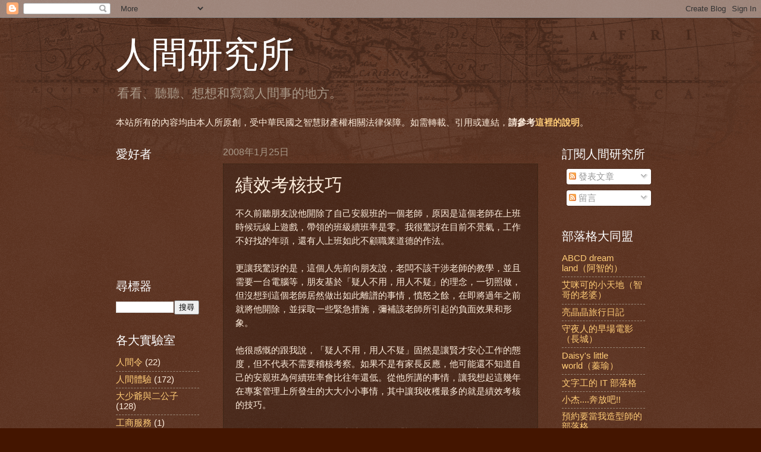

--- FILE ---
content_type: text/html; charset=UTF-8
request_url: https://attila01.blogspot.com/2008/01/blog-post_25.html
body_size: 14849
content:
<!DOCTYPE html>
<html class='v2' dir='ltr' lang='zh-TW'>
<head>
<link href='https://www.blogger.com/static/v1/widgets/335934321-css_bundle_v2.css' rel='stylesheet' type='text/css'/>
<meta content='width=1100' name='viewport'/>
<meta content='text/html; charset=UTF-8' http-equiv='Content-Type'/>
<meta content='blogger' name='generator'/>
<link href='https://attila01.blogspot.com/favicon.ico' rel='icon' type='image/x-icon'/>
<link href='http://attila01.blogspot.com/2008/01/blog-post_25.html' rel='canonical'/>
<link rel="alternate" type="application/atom+xml" title="人間研究所 - Atom" href="https://attila01.blogspot.com/feeds/posts/default" />
<link rel="alternate" type="application/rss+xml" title="人間研究所 - RSS" href="https://attila01.blogspot.com/feeds/posts/default?alt=rss" />
<link rel="service.post" type="application/atom+xml" title="人間研究所 - Atom" href="https://www.blogger.com/feeds/6258264394525830215/posts/default" />

<link rel="alternate" type="application/atom+xml" title="人間研究所 - Atom" href="https://attila01.blogspot.com/feeds/2673270581529967561/comments/default" />
<!--Can't find substitution for tag [blog.ieCssRetrofitLinks]-->
<meta content='http://attila01.blogspot.com/2008/01/blog-post_25.html' property='og:url'/>
<meta content='績效考核技巧' property='og:title'/>
<meta content='不久前聽朋友說他開除了自己安親班的一個老師，原因是這個老師在上班時候玩線上遊戲，帶領的班級續班率是零。我很驚訝在目前不景氣，工作不好找的年頭，還有人上班如此不顧職業道德的作法。 更讓我驚訝的是，這個人先前向朋友說，老闆不該干涉老師的教學，並且需要一台電腦等，朋友基於「疑人不用，用...' property='og:description'/>
<title>人間研究所: 績效考核技巧</title>
<style id='page-skin-1' type='text/css'><!--
/*
-----------------------------------------------
Blogger Template Style
Name:     Watermark
Designer: Blogger
URL:      www.blogger.com
----------------------------------------------- */
/* Use this with templates/1ktemplate-*.html */
/* Content
----------------------------------------------- */
body {
font: normal normal 16px Arial, Tahoma, Helvetica, FreeSans, sans-serif;;
color: #ffeedd;
background: #441500 url(//www.blogblog.com/1kt/watermark/body_background_navigator.png) repeat scroll top left;
}
html body .content-outer {
min-width: 0;
max-width: 100%;
width: 100%;
}
.content-outer {
font-size: 92%;
}
a:link {
text-decoration:none;
color: #ffcc77;
}
a:visited {
text-decoration:none;
color: #ff8866;
}
a:hover {
text-decoration:underline;
color: #ffeecc;
}
.body-fauxcolumns .cap-top {
margin-top: 30px;
background: transparent url(//www.blogblog.com/1kt/watermark/body_overlay_navigator.png) no-repeat scroll top center;
height: 256px;
}
.content-inner {
padding: 0;
}
/* Header
----------------------------------------------- */
.header-inner .Header .titlewrapper,
.header-inner .Header .descriptionwrapper {
padding-left: 20px;
padding-right: 20px;
}
.Header h1 {
font: normal normal 60px Georgia, Utopia, 'Palatino Linotype', Palatino, serif;
color: #ffffff;
text-shadow: 2px 2px rgba(0, 0, 0, .1);
}
.Header h1 a {
color: #ffffff;
}
.Header .description {
font-size: 140%;
color: #aa9988;
}
/* Tabs
----------------------------------------------- */
.tabs-inner .section {
margin: 0 20px;
}
.tabs-inner .PageList, .tabs-inner .LinkList, .tabs-inner .Labels {
margin-left: -11px;
margin-right: -11px;
background-color: transparent;
border-top: 0 solid #ffffff;
border-bottom: 0 solid #ffffff;
-moz-box-shadow: 0 0 0 rgba(0, 0, 0, .3);
-webkit-box-shadow: 0 0 0 rgba(0, 0, 0, .3);
-goog-ms-box-shadow: 0 0 0 rgba(0, 0, 0, .3);
box-shadow: 0 0 0 rgba(0, 0, 0, .3);
}
.tabs-inner .PageList .widget-content,
.tabs-inner .LinkList .widget-content,
.tabs-inner .Labels .widget-content {
margin: -3px -11px;
background: transparent none  no-repeat scroll right;
}
.tabs-inner .widget ul {
padding: 2px 25px;
max-height: 34px;
background: transparent none no-repeat scroll left;
}
.tabs-inner .widget li {
border: none;
}
.tabs-inner .widget li a {
display: inline-block;
padding: .25em 1em;
font: normal normal 20px Georgia, Utopia, 'Palatino Linotype', Palatino, serif;
color: #ffcc77;
border-right: 1px solid #776655;
}
.tabs-inner .widget li:first-child a {
border-left: 1px solid #776655;
}
.tabs-inner .widget li.selected a, .tabs-inner .widget li a:hover {
color: #ffffff;
}
/* Headings
----------------------------------------------- */
h2 {
font: normal normal 20px Georgia, Utopia, 'Palatino Linotype', Palatino, serif;
color: #ffffff;
margin: 0 0 .5em;
}
h2.date-header {
font: normal normal 16px Arial, Tahoma, Helvetica, FreeSans, sans-serif;
color: #aa9988;
}
/* Main
----------------------------------------------- */
.main-inner .column-center-inner,
.main-inner .column-left-inner,
.main-inner .column-right-inner {
padding: 0 5px;
}
.main-outer {
margin-top: 0;
background: transparent none no-repeat scroll top left;
}
.main-inner {
padding-top: 30px;
}
.main-cap-top {
position: relative;
}
.main-cap-top .cap-right {
position: absolute;
height: 0;
width: 100%;
bottom: 0;
background: transparent none repeat-x scroll bottom center;
}
.main-cap-top .cap-left {
position: absolute;
height: 245px;
width: 280px;
right: 0;
bottom: 0;
background: transparent none no-repeat scroll bottom left;
}
/* Posts
----------------------------------------------- */
.post-outer {
padding: 15px 20px;
margin: 0 0 25px;
background: transparent url(//www.blogblog.com/1kt/watermark/post_background_navigator.png) repeat scroll top left;
_background-image: none;
border: dotted 1px #332211;
-moz-box-shadow: 0 0 0 rgba(0, 0, 0, .1);
-webkit-box-shadow: 0 0 0 rgba(0, 0, 0, .1);
-goog-ms-box-shadow: 0 0 0 rgba(0, 0, 0, .1);
box-shadow: 0 0 0 rgba(0, 0, 0, .1);
}
h3.post-title {
font: normal normal 30px Georgia, Utopia, 'Palatino Linotype', Palatino, serif;
margin: 0;
}
.comments h4 {
font: normal normal 30px Georgia, Utopia, 'Palatino Linotype', Palatino, serif;
margin: 1em 0 0;
}
.post-body {
font-size: 105%;
line-height: 1.5;
position: relative;
}
.post-header {
margin: 0 0 1em;
color: #aa9988;
}
.post-footer {
margin: 10px 0 0;
padding: 10px 0 0;
color: #aa9988;
border-top: dashed 1px #998877;
}
#blog-pager {
font-size: 140%
}
#comments .comment-author {
padding-top: 1.5em;
border-top: dashed 1px #998877;
background-position: 0 1.5em;
}
#comments .comment-author:first-child {
padding-top: 0;
border-top: none;
}
.avatar-image-container {
margin: .2em 0 0;
}
/* Comments
----------------------------------------------- */
.comments .comments-content .icon.blog-author {
background-repeat: no-repeat;
background-image: url([data-uri]);
}
.comments .comments-content .loadmore a {
border-top: 1px solid #998877;
border-bottom: 1px solid #998877;
}
.comments .continue {
border-top: 2px solid #998877;
}
/* Widgets
----------------------------------------------- */
.widget ul, .widget #ArchiveList ul.flat {
padding: 0;
list-style: none;
}
.widget ul li, .widget #ArchiveList ul.flat li {
padding: .35em 0;
text-indent: 0;
border-top: dashed 1px #998877;
}
.widget ul li:first-child, .widget #ArchiveList ul.flat li:first-child {
border-top: none;
}
.widget .post-body ul {
list-style: disc;
}
.widget .post-body ul li {
border: none;
}
.widget .zippy {
color: #998877;
}
.post-body img, .post-body .tr-caption-container, .Profile img, .Image img,
.BlogList .item-thumbnail img {
padding: 5px;
background: #fff;
-moz-box-shadow: 1px 1px 5px rgba(0, 0, 0, .5);
-webkit-box-shadow: 1px 1px 5px rgba(0, 0, 0, .5);
-goog-ms-box-shadow: 1px 1px 5px rgba(0, 0, 0, .5);
box-shadow: 1px 1px 5px rgba(0, 0, 0, .5);
}
.post-body img, .post-body .tr-caption-container {
padding: 8px;
}
.post-body .tr-caption-container {
color: #333333;
}
.post-body .tr-caption-container img {
padding: 0;
background: transparent;
border: none;
-moz-box-shadow: 0 0 0 rgba(0, 0, 0, .1);
-webkit-box-shadow: 0 0 0 rgba(0, 0, 0, .1);
-goog-ms-box-shadow: 0 0 0 rgba(0, 0, 0, .1);
box-shadow: 0 0 0 rgba(0, 0, 0, .1);
}
/* Footer
----------------------------------------------- */
.footer-outer {
color:#ffeedd;
background: #110000 url(https://resources.blogblog.com/blogblog/data/1kt/watermark/body_background_navigator.png) repeat scroll top left;
}
.footer-outer a {
color: #ffcc77;
}
.footer-outer a:visited {
color: #ff8866;
}
.footer-outer a:hover {
color: #ffeecc;
}
.footer-outer .widget h2 {
color: #ffffff;
}
/* Mobile
----------------------------------------------- */
body.mobile  {
background-size: 100% auto;
}
.mobile .body-fauxcolumn-outer {
background: transparent none repeat scroll top left;
}
html .mobile .mobile-date-outer {
border-bottom: none;
background: transparent url(//www.blogblog.com/1kt/watermark/post_background_navigator.png) repeat scroll top left;
_background-image: none;
margin-bottom: 10px;
}
.mobile .main-inner .date-outer {
padding: 0;
}
.mobile .main-inner .date-header {
margin: 10px;
}
.mobile .main-cap-top {
z-index: -1;
}
.mobile .content-outer {
font-size: 100%;
}
.mobile .post-outer {
padding: 10px;
}
.mobile .main-cap-top .cap-left {
background: transparent none no-repeat scroll bottom left;
}
.mobile .body-fauxcolumns .cap-top {
margin: 0;
}
.mobile-link-button {
background: transparent url(//www.blogblog.com/1kt/watermark/post_background_navigator.png) repeat scroll top left;
}
.mobile-link-button a:link, .mobile-link-button a:visited {
color: #ffcc77;
}
.mobile-index-date .date-header {
color: #aa9988;
}
.mobile-index-contents {
color: #ffeedd;
}
.mobile .tabs-inner .section {
margin: 0;
}
.mobile .tabs-inner .PageList {
margin-left: 0;
margin-right: 0;
}
.mobile .tabs-inner .PageList .widget-content {
margin: 0;
color: #ffffff;
background: transparent url(//www.blogblog.com/1kt/watermark/post_background_navigator.png) repeat scroll top left;
}
.mobile .tabs-inner .PageList .widget-content .pagelist-arrow {
border-left: 1px solid #776655;
}

--></style>
<style id='template-skin-1' type='text/css'><!--
body {
min-width: 930px;
}
.content-outer, .content-fauxcolumn-outer, .region-inner {
min-width: 930px;
max-width: 930px;
_width: 930px;
}
.main-inner .columns {
padding-left: 180px;
padding-right: 180px;
}
.main-inner .fauxcolumn-center-outer {
left: 180px;
right: 180px;
/* IE6 does not respect left and right together */
_width: expression(this.parentNode.offsetWidth -
parseInt("180px") -
parseInt("180px") + 'px');
}
.main-inner .fauxcolumn-left-outer {
width: 180px;
}
.main-inner .fauxcolumn-right-outer {
width: 180px;
}
.main-inner .column-left-outer {
width: 180px;
right: 100%;
margin-left: -180px;
}
.main-inner .column-right-outer {
width: 180px;
margin-right: -180px;
}
#layout {
min-width: 0;
}
#layout .content-outer {
min-width: 0;
width: 800px;
}
#layout .region-inner {
min-width: 0;
width: auto;
}
body#layout div.add_widget {
padding: 8px;
}
body#layout div.add_widget a {
margin-left: 32px;
}
--></style>
<script type='text/javascript'>
        (function(i,s,o,g,r,a,m){i['GoogleAnalyticsObject']=r;i[r]=i[r]||function(){
        (i[r].q=i[r].q||[]).push(arguments)},i[r].l=1*new Date();a=s.createElement(o),
        m=s.getElementsByTagName(o)[0];a.async=1;a.src=g;m.parentNode.insertBefore(a,m)
        })(window,document,'script','https://www.google-analytics.com/analytics.js','ga');
        ga('create', 'UA-1729839-2', 'auto', 'blogger');
        ga('blogger.send', 'pageview');
      </script>
<link href='https://www.blogger.com/dyn-css/authorization.css?targetBlogID=6258264394525830215&amp;zx=7deb0497-1fdc-48b0-b046-362dab5bfd26' media='none' onload='if(media!=&#39;all&#39;)media=&#39;all&#39;' rel='stylesheet'/><noscript><link href='https://www.blogger.com/dyn-css/authorization.css?targetBlogID=6258264394525830215&amp;zx=7deb0497-1fdc-48b0-b046-362dab5bfd26' rel='stylesheet'/></noscript>
<meta name='google-adsense-platform-account' content='ca-host-pub-1556223355139109'/>
<meta name='google-adsense-platform-domain' content='blogspot.com'/>

<!-- data-ad-client=ca-pub-9440095763033676 -->

</head>
<body class='loading variant-navigator'>
<div class='navbar section' id='navbar' name='導覽列'><div class='widget Navbar' data-version='1' id='Navbar1'><script type="text/javascript">
    function setAttributeOnload(object, attribute, val) {
      if(window.addEventListener) {
        window.addEventListener('load',
          function(){ object[attribute] = val; }, false);
      } else {
        window.attachEvent('onload', function(){ object[attribute] = val; });
      }
    }
  </script>
<div id="navbar-iframe-container"></div>
<script type="text/javascript" src="https://apis.google.com/js/platform.js"></script>
<script type="text/javascript">
      gapi.load("gapi.iframes:gapi.iframes.style.bubble", function() {
        if (gapi.iframes && gapi.iframes.getContext) {
          gapi.iframes.getContext().openChild({
              url: 'https://www.blogger.com/navbar/6258264394525830215?po\x3d2673270581529967561\x26origin\x3dhttps://attila01.blogspot.com',
              where: document.getElementById("navbar-iframe-container"),
              id: "navbar-iframe"
          });
        }
      });
    </script><script type="text/javascript">
(function() {
var script = document.createElement('script');
script.type = 'text/javascript';
script.src = '//pagead2.googlesyndication.com/pagead/js/google_top_exp.js';
var head = document.getElementsByTagName('head')[0];
if (head) {
head.appendChild(script);
}})();
</script>
</div></div>
<div class='body-fauxcolumns'>
<div class='fauxcolumn-outer body-fauxcolumn-outer'>
<div class='cap-top'>
<div class='cap-left'></div>
<div class='cap-right'></div>
</div>
<div class='fauxborder-left'>
<div class='fauxborder-right'></div>
<div class='fauxcolumn-inner'>
</div>
</div>
<div class='cap-bottom'>
<div class='cap-left'></div>
<div class='cap-right'></div>
</div>
</div>
</div>
<div class='content'>
<div class='content-fauxcolumns'>
<div class='fauxcolumn-outer content-fauxcolumn-outer'>
<div class='cap-top'>
<div class='cap-left'></div>
<div class='cap-right'></div>
</div>
<div class='fauxborder-left'>
<div class='fauxborder-right'></div>
<div class='fauxcolumn-inner'>
</div>
</div>
<div class='cap-bottom'>
<div class='cap-left'></div>
<div class='cap-right'></div>
</div>
</div>
</div>
<div class='content-outer'>
<div class='content-cap-top cap-top'>
<div class='cap-left'></div>
<div class='cap-right'></div>
</div>
<div class='fauxborder-left content-fauxborder-left'>
<div class='fauxborder-right content-fauxborder-right'></div>
<div class='content-inner'>
<header>
<div class='header-outer'>
<div class='header-cap-top cap-top'>
<div class='cap-left'></div>
<div class='cap-right'></div>
</div>
<div class='fauxborder-left header-fauxborder-left'>
<div class='fauxborder-right header-fauxborder-right'></div>
<div class='region-inner header-inner'>
<div class='header section' id='header' name='標頭'><div class='widget Header' data-version='1' id='Header1'>
<div id='header-inner'>
<div class='titlewrapper'>
<h1 class='title'>
<a href='https://attila01.blogspot.com/'>
人間研究所
</a>
</h1>
</div>
<div class='descriptionwrapper'>
<p class='description'><span>看看&#12289;聽聽&#12289;想想和寫寫人間事的地方&#12290;</span></p>
</div>
</div>
</div></div>
</div>
</div>
<div class='header-cap-bottom cap-bottom'>
<div class='cap-left'></div>
<div class='cap-right'></div>
</div>
</div>
</header>
<div class='tabs-outer'>
<div class='tabs-cap-top cap-top'>
<div class='cap-left'></div>
<div class='cap-right'></div>
</div>
<div class='fauxborder-left tabs-fauxborder-left'>
<div class='fauxborder-right tabs-fauxborder-right'></div>
<div class='region-inner tabs-inner'>
<div class='tabs section' id='crosscol' name='跨欄區'><div class='widget Text' data-version='1' id='Text1'>
<h2 class='title'>智慧財產權宣告</h2>
<div class='widget-content'>
本站所有的內容均由本人所原創&#65292;受中華民國之智慧財產權相關法律保障&#12290;如需轉載&#12289;引用或連結&#65292;<span style="font-weight: bold;">請參考<a href="http://attila01.blogspot.com/2009/03/blog-post.html">這裡的說明</a></span>&#12290;<br/>
</div>
<div class='clear'></div>
</div></div>
<div class='tabs no-items section' id='crosscol-overflow' name='Cross-Column 2'></div>
</div>
</div>
<div class='tabs-cap-bottom cap-bottom'>
<div class='cap-left'></div>
<div class='cap-right'></div>
</div>
</div>
<div class='main-outer'>
<div class='main-cap-top cap-top'>
<div class='cap-left'></div>
<div class='cap-right'></div>
</div>
<div class='fauxborder-left main-fauxborder-left'>
<div class='fauxborder-right main-fauxborder-right'></div>
<div class='region-inner main-inner'>
<div class='columns fauxcolumns'>
<div class='fauxcolumn-outer fauxcolumn-center-outer'>
<div class='cap-top'>
<div class='cap-left'></div>
<div class='cap-right'></div>
</div>
<div class='fauxborder-left'>
<div class='fauxborder-right'></div>
<div class='fauxcolumn-inner'>
</div>
</div>
<div class='cap-bottom'>
<div class='cap-left'></div>
<div class='cap-right'></div>
</div>
</div>
<div class='fauxcolumn-outer fauxcolumn-left-outer'>
<div class='cap-top'>
<div class='cap-left'></div>
<div class='cap-right'></div>
</div>
<div class='fauxborder-left'>
<div class='fauxborder-right'></div>
<div class='fauxcolumn-inner'>
</div>
</div>
<div class='cap-bottom'>
<div class='cap-left'></div>
<div class='cap-right'></div>
</div>
</div>
<div class='fauxcolumn-outer fauxcolumn-right-outer'>
<div class='cap-top'>
<div class='cap-left'></div>
<div class='cap-right'></div>
</div>
<div class='fauxborder-left'>
<div class='fauxborder-right'></div>
<div class='fauxcolumn-inner'>
</div>
</div>
<div class='cap-bottom'>
<div class='cap-left'></div>
<div class='cap-right'></div>
</div>
</div>
<!-- corrects IE6 width calculation -->
<div class='columns-inner'>
<div class='column-center-outer'>
<div class='column-center-inner'>
<div class='main section' id='main' name='主版面'><div class='widget Blog' data-version='1' id='Blog1'>
<div class='blog-posts hfeed'>

          <div class="date-outer">
        
<h2 class='date-header'><span>2008年1月25日</span></h2>

          <div class="date-posts">
        
<div class='post-outer'>
<div class='post hentry uncustomized-post-template' itemprop='blogPost' itemscope='itemscope' itemtype='http://schema.org/BlogPosting'>
<meta content='6258264394525830215' itemprop='blogId'/>
<meta content='2673270581529967561' itemprop='postId'/>
<a name='2673270581529967561'></a>
<h3 class='post-title entry-title' itemprop='name'>
績效考核技巧
</h3>
<div class='post-header'>
<div class='post-header-line-1'></div>
</div>
<div class='post-body entry-content' id='post-body-2673270581529967561' itemprop='description articleBody'>
不久前聽朋友說他開除了自己安親班的一個老師&#65292;原因是這個老師在上班時候玩線上遊戲&#65292;帶領的班級續班率是零&#12290;我很驚訝在目前不景氣&#65292;工作不好找的年頭&#65292;還有人上班如此不顧職業道德的作法&#12290;<br /><br />更讓我驚訝的是&#65292;這個人先前向朋友說&#65292;老闆不該干涉老師的教學&#65292;並且需要一台電腦等&#65292;朋友基於&#12300;疑人不用&#65292;用人不疑&#12301;的理念&#65292;一切照做&#65292;但沒想到這個老師居然做出如此離譜的事情&#65292;憤怒之餘&#65292;在即將過年之前就將他開除&#65292;並採取一些緊急措施&#65292;彌補該老師所引起的負面效果和形象&#12290;<br /><br />他很感慨的跟我說&#65292;&#12300;疑人不用&#65292;用人不疑&#12301;固然是讓賢才安心工作的態度&#65292;但不代表不需要稽核考察&#12290;如果不是有家長反應&#65292;他可能還不知道自己的安親班為何續班率會比往年還低&#12290;從他所講的事情&#65292;讓我想起這幾年在專案管理上所發生的大大小小事情&#65292;其中讓我收穫最多的就是績效考核的技巧&#12290;<br /><br />從實務經驗裡&#65292;我明白二件事情&#65292;第一&#65292;&#12300;疑人不用&#65292;用人不疑&#12301;的前提是&#65292;你已經事先知道對方的底&#65292;包括做事的能力和品行&#65292;確定他是個你想要的&#12300;賢才&#12301;&#65292;確定了這個前提之後&#65292;才能以&#12300;疑人不用&#65292;用人不疑&#12301;的態度來用人&#12290;<br /><br />第二&#65292;設定適當的績效考核檢查點&#65292;這是我使用 Microsoft Projet 作為專案管理工具所得到的心得&#12290;在這個軟體內&#65292;可以設定&#12300;里程碑&#12301;&#65292;就是將專案切分成幾個比較小的目標&#65292;這些目標在一定的時間時&#65292;必須加以檢視是否達成&#65292;作為專案調整成本&#65288;包括金錢&#12289;時間和人力&#65289;的參考依據&#12290;不過我覺得翻譯為&#12300;里程碑&#12301;有點不大合適&#65292;我自己把它改稱為&#12300;檢查點&#12301;&#12290;<br /><br />執行專案的過程中&#65292;免不了一些不可抗力或意外事件的干擾&#65292;或是執行人員本身的問題&#65292;為了能夠適時彌補這些意外的損耗&#65292;檢查點的設定&#65292;能夠適時的找出問題點&#65292;即時以緊急措施來彌補&#65292;避免專案成本的上升&#65292;降低獲利&#12290;<br /><br />因為我個人工作屬性的關係&#65292;最常碰到的問題就是電腦故障&#12290;由於成本的關係&#65292;公司所用的電腦等級&#65292;通常跟一般個人家庭用的電腦差不多&#65292;有些零件的品質甚至更......陽春&#65292;導致在進行大量運算的時候&#65292;往往不堪負荷而當機&#12290;這種延誤就很無奈&#65292;除了跟 MIS 反應&#65292;希望購置電腦時&#65292;能以企業級運算來考量&#65292;不要以&#12300;能跑就好&#12301;來組裝電腦&#65292;延誤專案的損失&#65292;通常都能組幾十台電腦&#12290;<br /><br />另外一種就是人員的意外&#12290;人吃五穀雜糧&#65292;沒有不生病的&#65292;致病的細菌或病毒也不會挑在休假日&#65292;也不見得一天兩天就好&#12290;況且天有不測風雲&#65292;人有旦夕禍福&#65292;誰能保證天天都平安呢&#65311;有一年&#65292;專案正進行到最後的關鍵&#65292;所長夫人出車禍&#65292;腳趾骨折不良於行&#65292;家裏就我們兩相依為命&#65292;我也只好請假照顧他&#65292;但是專案怎麼辦&#65311;還好現在的電腦和網路科技很發達&#65292;跟公司報備後繼續在家裏做&#65292;並且遙控相關成員繼續完成&#12290;<br /><br />這些還都是顯性的因素&#65292;一旦發生&#65292;公司也不怎麼會責怪&#65292;況且在專案規劃之初&#65292;或多或少已經考量過這些因素&#65292;會預備一點彌補用的時間&#12290;最怕的就是隱性因素&#65292;這也是檢查點發揮功效的時候了&#12290;<br /><br />像是個人感情因素&#65288;男女朋友分手&#65289;&#12289;家庭因素&#65288;父母失和&#65289;&#12289;偷懶&#65288;這個...難免啦&#65281;&#65289;&#12289;體力不佳......等&#65292;造成工作時心不在焉&#65292;或者進度緩慢等&#65292;要是沒有檢查點適時的發掘問題&#65292;等到專案進行到尾聲&#65292;才發現進度落後太多就來不及了&#12290;<br /><br />當然&#65292;檢查點也不只是用來發掘負面因素的&#65292;也可知道小組成員的表現優劣&#65292;表現好的&#65292;當然是列入未來培養與重用的名單內&#65292;表現不好的&#65292;就看看是否能加以輔導或交給人事單位處理&#65288;這個&#65292;我不用詳細說明了吧&#65311;&#65289;&#65292;這樣子年底打考績的時候&#65292;就不需要用力死命的回想每個人過去一年的功過&#12290;<br /><br />&#12300;疑人不用&#65292;用人不疑&#12301;只是相信他執行的方法和過程&#65292;不代表不需要檢查成果&#65292;在講求績效的今天&#65292;為了確保戰果能夠出現&#65292;我個人認為檢查點是一個不錯的概念和方法&#12290;<br /><br />當然&#65292;設定的多寡和頻率得要拿捏好&#65292;不然會浪費太多的時間&#65292;還會干擾整體的進度&#12290;
<div style='clear: both;'></div>
</div>
<div class='post-footer'>
<div class='post-footer-line post-footer-line-1'>
<span class='post-author vcard'>
張貼者&#65306;
<span class='fn' itemprop='author' itemscope='itemscope' itemtype='http://schema.org/Person'>
<meta content='https://www.blogger.com/profile/01986376723624524502' itemprop='url'/>
<a class='g-profile' href='https://www.blogger.com/profile/01986376723624524502' rel='author' title='author profile'>
<span itemprop='name'>Unknown</span>
</a>
</span>
</span>
<span class='post-timestamp'>
於
<meta content='http://attila01.blogspot.com/2008/01/blog-post_25.html' itemprop='url'/>
<a class='timestamp-link' href='https://attila01.blogspot.com/2008/01/blog-post_25.html' rel='bookmark' title='permanent link'><abbr class='published' itemprop='datePublished' title='2008-01-25T05:03:00+08:00'>05:03</abbr></a>
</span>
<span class='post-comment-link'>
</span>
<span class='post-icons'>
</span>
<div class='post-share-buttons goog-inline-block'>
<a class='goog-inline-block share-button sb-email' href='https://www.blogger.com/share-post.g?blogID=6258264394525830215&postID=2673270581529967561&target=email' target='_blank' title='以電子郵件傳送這篇文章'><span class='share-button-link-text'>以電子郵件傳送這篇文章</span></a><a class='goog-inline-block share-button sb-blog' href='https://www.blogger.com/share-post.g?blogID=6258264394525830215&postID=2673270581529967561&target=blog' onclick='window.open(this.href, "_blank", "height=270,width=475"); return false;' target='_blank' title='BlogThis！'><span class='share-button-link-text'>BlogThis&#65281;</span></a><a class='goog-inline-block share-button sb-twitter' href='https://www.blogger.com/share-post.g?blogID=6258264394525830215&postID=2673270581529967561&target=twitter' target='_blank' title='分享至 X'><span class='share-button-link-text'>分享至 X</span></a><a class='goog-inline-block share-button sb-facebook' href='https://www.blogger.com/share-post.g?blogID=6258264394525830215&postID=2673270581529967561&target=facebook' onclick='window.open(this.href, "_blank", "height=430,width=640"); return false;' target='_blank' title='分享至 Facebook'><span class='share-button-link-text'>分享至 Facebook</span></a><a class='goog-inline-block share-button sb-pinterest' href='https://www.blogger.com/share-post.g?blogID=6258264394525830215&postID=2673270581529967561&target=pinterest' target='_blank' title='分享到 Pinterest'><span class='share-button-link-text'>分享到 Pinterest</span></a>
</div>
</div>
<div class='post-footer-line post-footer-line-2'>
<span class='post-labels'>
標籤&#65306;
<a href='https://attila01.blogspot.com/search/label/%E6%9C%A8%E6%9F%B5%E9%9B%BB%E8%85%A6%E7%A7%91%E5%AD%B8%E5%AF%A6%E9%A9%97%E5%AE%A4' rel='tag'>木柵電腦科學實驗室</a>,
<a href='https://attila01.blogspot.com/search/label/%E8%81%B7%E5%A0%B4%E6%B1%82%E7%94%9F' rel='tag'>職場求生</a>
</span>
</div>
<div class='post-footer-line post-footer-line-3'>
<span class='post-location'>
</span>
</div>
</div>
</div>
<div class='comments' id='comments'>
<a name='comments'></a>
<h4>沒有留言:</h4>
<div id='Blog1_comments-block-wrapper'>
<dl class='avatar-comment-indent' id='comments-block'>
</dl>
</div>
<p class='comment-footer'>
<div class='comment-form'>
<a name='comment-form'></a>
<h4 id='comment-post-message'>張貼留言</h4>
<p>
</p>
<a href='https://www.blogger.com/comment/frame/6258264394525830215?po=2673270581529967561&hl=zh-TW&saa=85391&origin=https://attila01.blogspot.com' id='comment-editor-src'></a>
<iframe allowtransparency='true' class='blogger-iframe-colorize blogger-comment-from-post' frameborder='0' height='410px' id='comment-editor' name='comment-editor' src='' width='100%'></iframe>
<script src='https://www.blogger.com/static/v1/jsbin/2830521187-comment_from_post_iframe.js' type='text/javascript'></script>
<script type='text/javascript'>
      BLOG_CMT_createIframe('https://www.blogger.com/rpc_relay.html');
    </script>
</div>
</p>
</div>
</div>

        </div></div>
      
</div>
<div class='blog-pager' id='blog-pager'>
<span id='blog-pager-newer-link'>
<a class='blog-pager-newer-link' href='https://attila01.blogspot.com/2008/01/linux.html' id='Blog1_blog-pager-newer-link' title='較新的文章'>較新的文章</a>
</span>
<span id='blog-pager-older-link'>
<a class='blog-pager-older-link' href='https://attila01.blogspot.com/2008/01/blog-post_24.html' id='Blog1_blog-pager-older-link' title='較舊的文章'>較舊的文章</a>
</span>
<a class='home-link' href='https://attila01.blogspot.com/'>首頁</a>
</div>
<div class='clear'></div>
<div class='post-feeds'>
<div class='feed-links'>
訂閱&#65306;
<a class='feed-link' href='https://attila01.blogspot.com/feeds/2673270581529967561/comments/default' target='_blank' type='application/atom+xml'>張貼留言 (Atom)</a>
</div>
</div>
</div><div class='widget Image' data-version='1' id='Image1'>
<div class='widget-content'>
<img alt='' height='21' id='Image1_img' src='https://lh3.googleusercontent.com/blogger_img_proxy/AEn0k_uybb9OP64CCa6RzKL8gKnvJ62WBsnwETtAPOxqdaFtecgD2af-vZfIZzpwLhrbniInh75QcGlU-_S5H2-p2j_F3GgWYPh6nb-kE1FLhvshHD6zPPBzm2SUAo6VDoub8ysQWuGkjGFDjd6XpOtqP3M_OBQtqPcrmQBGa4nATw=s0-d' width='144'/>
<br/>
</div>
<div class='clear'></div>
</div><div class='widget Text' data-version='1' id='Text2'>
<div class='widget-content'>
email 圖片&#65306;http://services.nexodyne.com/email/
</div>
<div class='clear'></div>
</div></div>
</div>
</div>
<div class='column-left-outer'>
<div class='column-left-inner'>
<aside>
<div class='sidebar section' id='sidebar-left-1'><div class='widget Followers' data-version='1' id='Followers1'>
<h2 class='title'>愛好者</h2>
<div class='widget-content'>
<div id='Followers1-wrapper'>
<div style='margin-right:2px;'>
<div><script type="text/javascript" src="https://apis.google.com/js/platform.js"></script>
<div id="followers-iframe-container"></div>
<script type="text/javascript">
    window.followersIframe = null;
    function followersIframeOpen(url) {
      gapi.load("gapi.iframes", function() {
        if (gapi.iframes && gapi.iframes.getContext) {
          window.followersIframe = gapi.iframes.getContext().openChild({
            url: url,
            where: document.getElementById("followers-iframe-container"),
            messageHandlersFilter: gapi.iframes.CROSS_ORIGIN_IFRAMES_FILTER,
            messageHandlers: {
              '_ready': function(obj) {
                window.followersIframe.getIframeEl().height = obj.height;
              },
              'reset': function() {
                window.followersIframe.close();
                followersIframeOpen("https://www.blogger.com/followers/frame/6258264394525830215?colors\x3dCgt0cmFuc3BhcmVudBILdHJhbnNwYXJlbnQaByNmZmVlZGQiByNmZmNjNzcqC3RyYW5zcGFyZW50MgcjZmZmZmZmOgcjZmZlZWRkQgcjZmZjYzc3SgcjOTk4ODc3UgcjZmZjYzc3Wgt0cmFuc3BhcmVudA%3D%3D\x26pageSize\x3d21\x26hl\x3dzh-TW\x26origin\x3dhttps://attila01.blogspot.com");
              },
              'open': function(url) {
                window.followersIframe.close();
                followersIframeOpen(url);
              }
            }
          });
        }
      });
    }
    followersIframeOpen("https://www.blogger.com/followers/frame/6258264394525830215?colors\x3dCgt0cmFuc3BhcmVudBILdHJhbnNwYXJlbnQaByNmZmVlZGQiByNmZmNjNzcqC3RyYW5zcGFyZW50MgcjZmZmZmZmOgcjZmZlZWRkQgcjZmZjYzc3SgcjOTk4ODc3UgcjZmZjYzc3Wgt0cmFuc3BhcmVudA%3D%3D\x26pageSize\x3d21\x26hl\x3dzh-TW\x26origin\x3dhttps://attila01.blogspot.com");
  </script></div>
</div>
</div>
<div class='clear'></div>
</div>
</div><div class='widget BlogSearch' data-version='1' id='BlogSearch1'>
<h2 class='title'>尋標器</h2>
<div class='widget-content'>
<div id='BlogSearch1_form'>
<form action='https://attila01.blogspot.com/search' class='gsc-search-box' target='_top'>
<table cellpadding='0' cellspacing='0' class='gsc-search-box'>
<tbody>
<tr>
<td class='gsc-input'>
<input autocomplete='off' class='gsc-input' name='q' size='10' title='search' type='text' value=''/>
</td>
<td class='gsc-search-button'>
<input class='gsc-search-button' title='search' type='submit' value='搜尋'/>
</td>
</tr>
</tbody>
</table>
</form>
</div>
</div>
<div class='clear'></div>
</div><div class='widget Label' data-version='1' id='Label1'>
<h2>各大實驗室</h2>
<div class='widget-content list-label-widget-content'>
<ul>
<li>
<a dir='ltr' href='https://attila01.blogspot.com/search/label/%E4%BA%BA%E9%96%93%E4%BB%A4'>人間令</a>
<span dir='ltr'>(22)</span>
</li>
<li>
<a dir='ltr' href='https://attila01.blogspot.com/search/label/%E4%BA%BA%E9%96%93%E9%AB%94%E9%A9%97'>人間體驗</a>
<span dir='ltr'>(172)</span>
</li>
<li>
<a dir='ltr' href='https://attila01.blogspot.com/search/label/%E5%A4%A7%E5%B0%91%E7%88%BA%E8%88%87%E4%BA%8C%E5%85%AC%E5%AD%90'>大少爺與二公子</a>
<span dir='ltr'>(128)</span>
</li>
<li>
<a dir='ltr' href='https://attila01.blogspot.com/search/label/%E5%B7%A5%E5%95%86%E6%9C%8D%E5%8B%99'>工商服務</a>
<span dir='ltr'>(1)</span>
</li>
<li>
<a dir='ltr' href='https://attila01.blogspot.com/search/label/%E6%9C%A8%E6%9F%B5%E9%9B%BB%E8%85%A6%E7%A7%91%E5%AD%B8%E5%AF%A6%E9%A9%97%E5%AE%A4'>木柵電腦科學實驗室</a>
<span dir='ltr'>(143)</span>
</li>
<li>
<a dir='ltr' href='https://attila01.blogspot.com/search/label/%E5%9B%9B%E5%8D%81%E8%80%8C%E5%AE%85'>四十而宅</a>
<span dir='ltr'>(11)</span>
</li>
<li>
<a dir='ltr' href='https://attila01.blogspot.com/search/label/%E6%AC%A3%E6%B1%82%E6%B7%A8%E5%9C%9F'>欣求淨土</a>
<span dir='ltr'>(30)</span>
</li>
<li>
<a dir='ltr' href='https://attila01.blogspot.com/search/label/%E6%9F%B4%E7%B1%B3%E6%B2%B9%E9%B9%BD'>柴米油鹽</a>
<span dir='ltr'>(37)</span>
</li>
<li>
<a dir='ltr' href='https://attila01.blogspot.com/search/label/%E6%AD%B7%E5%8F%B2%E5%86%8D%E7%99%BC%E7%8F%BE'>歷史再發現</a>
<span dir='ltr'>(7)</span>
</li>
<li>
<a dir='ltr' href='https://attila01.blogspot.com/search/label/%E8%81%B7%E5%A0%B4%E6%B1%82%E7%94%9F'>職場求生</a>
<span dir='ltr'>(25)</span>
</li>
<li>
<a dir='ltr' href='https://attila01.blogspot.com/search/label/%E8%97%9D%E8%A1%93%E8%88%87%E6%96%87%E5%AD%B8'>藝術與文學</a>
<span dir='ltr'>(16)</span>
</li>
<li>
<a dir='ltr' href='https://attila01.blogspot.com/search/label/Attila%27s%20%E5%A5%87%E6%80%9D%E4%BA%82%E6%83%B3'>Attila&#39;s 奇思亂想</a>
<span dir='ltr'>(4)</span>
</li>
</ul>
<div class='clear'></div>
</div>
</div><div class='widget Profile' data-version='1' id='Profile1'>
<h2>關於我</h2>
<div class='widget-content'>
<dl class='profile-datablock'>
<dt class='profile-data'>
<a class='profile-name-link g-profile' href='https://www.blogger.com/profile/01986376723624524502' rel='author' style='background-image: url(//www.blogger.com/img/logo-16.png);'>
Unknown
</a>
</dt>
<dd class='profile-data'>
</dd>
</dl>
<a class='profile-link' href='https://www.blogger.com/profile/01986376723624524502' rel='author'>檢視我的完整簡介</a>
<div class='clear'></div>
</div>
</div></div>
</aside>
</div>
</div>
<div class='column-right-outer'>
<div class='column-right-inner'>
<aside>
<div class='sidebar section' id='sidebar-right-1'><div class='widget Subscribe' data-version='1' id='Subscribe1'>
<div style='white-space:nowrap'>
<h2 class='title'>訂閱人間研究所</h2>
<div class='widget-content'>
<div class='subscribe-wrapper subscribe-type-POST'>
<div class='subscribe expanded subscribe-type-POST' id='SW_READER_LIST_Subscribe1POST' style='display:none;'>
<div class='top'>
<span class='inner' onclick='return(_SW_toggleReaderList(event, "Subscribe1POST"));'>
<img class='subscribe-dropdown-arrow' src='https://resources.blogblog.com/img/widgets/arrow_dropdown.gif'/>
<img align='absmiddle' alt='' border='0' class='feed-icon' src='https://resources.blogblog.com/img/icon_feed12.png'/>
發表文章
</span>
<div class='feed-reader-links'>
<a class='feed-reader-link' href='https://www.netvibes.com/subscribe.php?url=https%3A%2F%2Fattila01.blogspot.com%2Ffeeds%2Fposts%2Fdefault' target='_blank'>
<img src='https://resources.blogblog.com/img/widgets/subscribe-netvibes.png'/>
</a>
<a class='feed-reader-link' href='https://add.my.yahoo.com/content?url=https%3A%2F%2Fattila01.blogspot.com%2Ffeeds%2Fposts%2Fdefault' target='_blank'>
<img src='https://resources.blogblog.com/img/widgets/subscribe-yahoo.png'/>
</a>
<a class='feed-reader-link' href='https://attila01.blogspot.com/feeds/posts/default' target='_blank'>
<img align='absmiddle' class='feed-icon' src='https://resources.blogblog.com/img/icon_feed12.png'/>
                  Atom
                </a>
</div>
</div>
<div class='bottom'></div>
</div>
<div class='subscribe' id='SW_READER_LIST_CLOSED_Subscribe1POST' onclick='return(_SW_toggleReaderList(event, "Subscribe1POST"));'>
<div class='top'>
<span class='inner'>
<img class='subscribe-dropdown-arrow' src='https://resources.blogblog.com/img/widgets/arrow_dropdown.gif'/>
<span onclick='return(_SW_toggleReaderList(event, "Subscribe1POST"));'>
<img align='absmiddle' alt='' border='0' class='feed-icon' src='https://resources.blogblog.com/img/icon_feed12.png'/>
發表文章
</span>
</span>
</div>
<div class='bottom'></div>
</div>
</div>
<div class='subscribe-wrapper subscribe-type-PER_POST'>
<div class='subscribe expanded subscribe-type-PER_POST' id='SW_READER_LIST_Subscribe1PER_POST' style='display:none;'>
<div class='top'>
<span class='inner' onclick='return(_SW_toggleReaderList(event, "Subscribe1PER_POST"));'>
<img class='subscribe-dropdown-arrow' src='https://resources.blogblog.com/img/widgets/arrow_dropdown.gif'/>
<img align='absmiddle' alt='' border='0' class='feed-icon' src='https://resources.blogblog.com/img/icon_feed12.png'/>
留言
</span>
<div class='feed-reader-links'>
<a class='feed-reader-link' href='https://www.netvibes.com/subscribe.php?url=https%3A%2F%2Fattila01.blogspot.com%2Ffeeds%2F2673270581529967561%2Fcomments%2Fdefault' target='_blank'>
<img src='https://resources.blogblog.com/img/widgets/subscribe-netvibes.png'/>
</a>
<a class='feed-reader-link' href='https://add.my.yahoo.com/content?url=https%3A%2F%2Fattila01.blogspot.com%2Ffeeds%2F2673270581529967561%2Fcomments%2Fdefault' target='_blank'>
<img src='https://resources.blogblog.com/img/widgets/subscribe-yahoo.png'/>
</a>
<a class='feed-reader-link' href='https://attila01.blogspot.com/feeds/2673270581529967561/comments/default' target='_blank'>
<img align='absmiddle' class='feed-icon' src='https://resources.blogblog.com/img/icon_feed12.png'/>
                  Atom
                </a>
</div>
</div>
<div class='bottom'></div>
</div>
<div class='subscribe' id='SW_READER_LIST_CLOSED_Subscribe1PER_POST' onclick='return(_SW_toggleReaderList(event, "Subscribe1PER_POST"));'>
<div class='top'>
<span class='inner'>
<img class='subscribe-dropdown-arrow' src='https://resources.blogblog.com/img/widgets/arrow_dropdown.gif'/>
<span onclick='return(_SW_toggleReaderList(event, "Subscribe1PER_POST"));'>
<img align='absmiddle' alt='' border='0' class='feed-icon' src='https://resources.blogblog.com/img/icon_feed12.png'/>
留言
</span>
</span>
</div>
<div class='bottom'></div>
</div>
</div>
<div style='clear:both'></div>
</div>
</div>
<div class='clear'></div>
</div><div class='widget LinkList' data-version='1' id='LinkList1'>
<h2>部落格大同盟</h2>
<div class='widget-content'>
<ul>
<li><a href='http://tw.myblog.yahoo.com/abcd-love/'>ABCD dream land&#65288;阿智的&#65289;</a></li>
<li><a href='http://abcd-love.blogspot.com/'>艾咪可的小天地&#65288;智哥的老婆&#65289;</a></li>
<li><a href='http://greentea01-greentea.blogspot.com/'>亮晶晶旅行日記</a></li>
<li><a href='http://blog.roodo.com/tyranny/'>守夜人的早場電影&#65288;長城&#65289;</a></li>
<li><a href='http://daisyw74.spaces.live.com/default.aspx?owner=1'>Daisy's little world&#65288;蓁瑜&#65289;</a></li>
<li><a href='http://indeepnight.blogspot.com/'>文字工的 IT 部落格</a></li>
<li><a href='http://tw.myblog.yahoo.com/vnj1973'>小杰....奔放吧!!</a></li>
<li><a href='http://tw.myblog.yahoo.com/muriel0526'>預約要當我造型師的部落格</a></li>
<li><a href='http://www.wretch.cc/blog/emilyjane'>愛蜜莉--I love words words words</a></li>
<li><a href='http://blog.xuite.net/urchinyun/hello'>Flying color 有根也可以有翅膀</a></li>
</ul>
<div class='clear'></div>
</div>
</div><div class='widget Stats' data-version='1' id='Stats1'>
<h2>總網頁瀏覽量</h2>
<div class='widget-content'>
<div id='Stats1_content' style='display: none;'>
<script src='https://www.gstatic.com/charts/loader.js' type='text/javascript'></script>
<span id='Stats1_sparklinespan' style='display:inline-block; width:75px; height:30px'></span>
<span class='counter-wrapper graph-counter-wrapper' id='Stats1_totalCount'>
</span>
<div class='clear'></div>
</div>
</div>
</div></div>
</aside>
</div>
</div>
</div>
<div style='clear: both'></div>
<!-- columns -->
</div>
<!-- main -->
</div>
</div>
<div class='main-cap-bottom cap-bottom'>
<div class='cap-left'></div>
<div class='cap-right'></div>
</div>
</div>
<footer>
<div class='footer-outer'>
<div class='footer-cap-top cap-top'>
<div class='cap-left'></div>
<div class='cap-right'></div>
</div>
<div class='fauxborder-left footer-fauxborder-left'>
<div class='fauxborder-right footer-fauxborder-right'></div>
<div class='region-inner footer-inner'>
<div class='foot no-items section' id='footer-1'></div>
<table border='0' cellpadding='0' cellspacing='0' class='section-columns columns-2'>
<tbody>
<tr>
<td class='first columns-cell'>
<div class='foot no-items section' id='footer-2-1'></div>
</td>
<td class='columns-cell'>
<div class='foot no-items section' id='footer-2-2'></div>
</td>
</tr>
</tbody>
</table>
<!-- outside of the include in order to lock Attribution widget -->
<div class='foot section' id='footer-3' name='頁尾'><div class='widget Attribution' data-version='1' id='Attribution1'>
<div class='widget-content' style='text-align: center;'>
著作權為 Attila 所有&#65292;引用&#12289;全文或部分轉載請來信取得授權. 浮水印主題. 技術提供&#65306;<a href='https://www.blogger.com' target='_blank'>Blogger</a>.
</div>
<div class='clear'></div>
</div></div>
</div>
</div>
<div class='footer-cap-bottom cap-bottom'>
<div class='cap-left'></div>
<div class='cap-right'></div>
</div>
</div>
</footer>
<!-- content -->
</div>
</div>
<div class='content-cap-bottom cap-bottom'>
<div class='cap-left'></div>
<div class='cap-right'></div>
</div>
</div>
</div>
<script type='text/javascript'>
    window.setTimeout(function() {
        document.body.className = document.body.className.replace('loading', '');
      }, 10);
  </script>

<script type="text/javascript" src="https://www.blogger.com/static/v1/widgets/2028843038-widgets.js"></script>
<script type='text/javascript'>
window['__wavt'] = 'AOuZoY50iRPF2DPTQkFxYcuEERfHLSA1xA:1769778327667';_WidgetManager._Init('//www.blogger.com/rearrange?blogID\x3d6258264394525830215','//attila01.blogspot.com/2008/01/blog-post_25.html','6258264394525830215');
_WidgetManager._SetDataContext([{'name': 'blog', 'data': {'blogId': '6258264394525830215', 'title': '\u4eba\u9593\u7814\u7a76\u6240', 'url': 'https://attila01.blogspot.com/2008/01/blog-post_25.html', 'canonicalUrl': 'http://attila01.blogspot.com/2008/01/blog-post_25.html', 'homepageUrl': 'https://attila01.blogspot.com/', 'searchUrl': 'https://attila01.blogspot.com/search', 'canonicalHomepageUrl': 'http://attila01.blogspot.com/', 'blogspotFaviconUrl': 'https://attila01.blogspot.com/favicon.ico', 'bloggerUrl': 'https://www.blogger.com', 'hasCustomDomain': false, 'httpsEnabled': true, 'enabledCommentProfileImages': true, 'gPlusViewType': 'FILTERED_POSTMOD', 'adultContent': false, 'analyticsAccountNumber': 'UA-1729839-2', 'encoding': 'UTF-8', 'locale': 'zh-TW', 'localeUnderscoreDelimited': 'zh_tw', 'languageDirection': 'ltr', 'isPrivate': false, 'isMobile': false, 'isMobileRequest': false, 'mobileClass': '', 'isPrivateBlog': false, 'isDynamicViewsAvailable': true, 'feedLinks': '\x3clink rel\x3d\x22alternate\x22 type\x3d\x22application/atom+xml\x22 title\x3d\x22\u4eba\u9593\u7814\u7a76\u6240 - Atom\x22 href\x3d\x22https://attila01.blogspot.com/feeds/posts/default\x22 /\x3e\n\x3clink rel\x3d\x22alternate\x22 type\x3d\x22application/rss+xml\x22 title\x3d\x22\u4eba\u9593\u7814\u7a76\u6240 - RSS\x22 href\x3d\x22https://attila01.blogspot.com/feeds/posts/default?alt\x3drss\x22 /\x3e\n\x3clink rel\x3d\x22service.post\x22 type\x3d\x22application/atom+xml\x22 title\x3d\x22\u4eba\u9593\u7814\u7a76\u6240 - Atom\x22 href\x3d\x22https://www.blogger.com/feeds/6258264394525830215/posts/default\x22 /\x3e\n\n\x3clink rel\x3d\x22alternate\x22 type\x3d\x22application/atom+xml\x22 title\x3d\x22\u4eba\u9593\u7814\u7a76\u6240 - Atom\x22 href\x3d\x22https://attila01.blogspot.com/feeds/2673270581529967561/comments/default\x22 /\x3e\n', 'meTag': '', 'adsenseClientId': 'ca-pub-9440095763033676', 'adsenseHostId': 'ca-host-pub-1556223355139109', 'adsenseHasAds': false, 'adsenseAutoAds': false, 'boqCommentIframeForm': true, 'loginRedirectParam': '', 'view': '', 'dynamicViewsCommentsSrc': '//www.blogblog.com/dynamicviews/4224c15c4e7c9321/js/comments.js', 'dynamicViewsScriptSrc': '//www.blogblog.com/dynamicviews/488fc340cdb1c4a9', 'plusOneApiSrc': 'https://apis.google.com/js/platform.js', 'disableGComments': true, 'interstitialAccepted': false, 'sharing': {'platforms': [{'name': '\u53d6\u5f97\u9023\u7d50', 'key': 'link', 'shareMessage': '\u53d6\u5f97\u9023\u7d50', 'target': ''}, {'name': 'Facebook', 'key': 'facebook', 'shareMessage': '\u5206\u4eab\u5230 Facebook', 'target': 'facebook'}, {'name': 'BlogThis\uff01', 'key': 'blogThis', 'shareMessage': 'BlogThis\uff01', 'target': 'blog'}, {'name': 'X', 'key': 'twitter', 'shareMessage': '\u5206\u4eab\u5230 X', 'target': 'twitter'}, {'name': 'Pinterest', 'key': 'pinterest', 'shareMessage': '\u5206\u4eab\u5230 Pinterest', 'target': 'pinterest'}, {'name': '\u4ee5\u96fb\u5b50\u90f5\u4ef6\u50b3\u9001', 'key': 'email', 'shareMessage': '\u4ee5\u96fb\u5b50\u90f5\u4ef6\u50b3\u9001', 'target': 'email'}], 'disableGooglePlus': true, 'googlePlusShareButtonWidth': 0, 'googlePlusBootstrap': '\x3cscript type\x3d\x22text/javascript\x22\x3ewindow.___gcfg \x3d {\x27lang\x27: \x27zh_TW\x27};\x3c/script\x3e'}, 'hasCustomJumpLinkMessage': false, 'jumpLinkMessage': '\u95b1\u8b80\u5b8c\u6574\u5167\u5bb9', 'pageType': 'item', 'postId': '2673270581529967561', 'pageName': '\u7e3e\u6548\u8003\u6838\u6280\u5de7', 'pageTitle': '\u4eba\u9593\u7814\u7a76\u6240: \u7e3e\u6548\u8003\u6838\u6280\u5de7'}}, {'name': 'features', 'data': {}}, {'name': 'messages', 'data': {'edit': '\u7de8\u8f2f', 'linkCopiedToClipboard': '\u5df2\u5c07\u9023\u7d50\u8907\u88fd\u5230\u526a\u8cbc\u7c3f\uff01', 'ok': '\u78ba\u5b9a', 'postLink': '\u6587\u7ae0\u9023\u7d50'}}, {'name': 'template', 'data': {'name': 'Watermark', 'localizedName': '\u6d6e\u6c34\u5370', 'isResponsive': false, 'isAlternateRendering': false, 'isCustom': false, 'variant': 'navigator', 'variantId': 'navigator'}}, {'name': 'view', 'data': {'classic': {'name': 'classic', 'url': '?view\x3dclassic'}, 'flipcard': {'name': 'flipcard', 'url': '?view\x3dflipcard'}, 'magazine': {'name': 'magazine', 'url': '?view\x3dmagazine'}, 'mosaic': {'name': 'mosaic', 'url': '?view\x3dmosaic'}, 'sidebar': {'name': 'sidebar', 'url': '?view\x3dsidebar'}, 'snapshot': {'name': 'snapshot', 'url': '?view\x3dsnapshot'}, 'timeslide': {'name': 'timeslide', 'url': '?view\x3dtimeslide'}, 'isMobile': false, 'title': '\u7e3e\u6548\u8003\u6838\u6280\u5de7', 'description': '\u4e0d\u4e45\u524d\u807d\u670b\u53cb\u8aaa\u4ed6\u958b\u9664\u4e86\u81ea\u5df1\u5b89\u89aa\u73ed\u7684\u4e00\u500b\u8001\u5e2b\uff0c\u539f\u56e0\u662f\u9019\u500b\u8001\u5e2b\u5728\u4e0a\u73ed\u6642\u5019\u73a9\u7dda\u4e0a\u904a\u6232\uff0c\u5e36\u9818\u7684\u73ed\u7d1a\u7e8c\u73ed\u7387\u662f\u96f6\u3002\u6211\u5f88\u9a5a\u8a1d\u5728\u76ee\u524d\u4e0d\u666f\u6c23\uff0c\u5de5\u4f5c\u4e0d\u597d\u627e\u7684\u5e74\u982d\uff0c\u9084\u6709\u4eba\u4e0a\u73ed\u5982\u6b64\u4e0d\u9867\u8077\u696d\u9053\u5fb7\u7684\u4f5c\u6cd5\u3002 \u66f4\u8b93\u6211\u9a5a\u8a1d\u7684\u662f\uff0c\u9019\u500b\u4eba\u5148\u524d\u5411\u670b\u53cb\u8aaa\uff0c\u8001\u95c6\u4e0d\u8a72\u5e72\u6d89\u8001\u5e2b\u7684\u6559\u5b78\uff0c\u4e26\u4e14\u9700\u8981\u4e00\u53f0\u96fb\u8166\u7b49\uff0c\u670b\u53cb\u57fa\u65bc\u300c\u7591\u4eba\u4e0d\u7528\uff0c\u7528...', 'url': 'https://attila01.blogspot.com/2008/01/blog-post_25.html', 'type': 'item', 'isSingleItem': true, 'isMultipleItems': false, 'isError': false, 'isPage': false, 'isPost': true, 'isHomepage': false, 'isArchive': false, 'isLabelSearch': false, 'postId': 2673270581529967561}}]);
_WidgetManager._RegisterWidget('_NavbarView', new _WidgetInfo('Navbar1', 'navbar', document.getElementById('Navbar1'), {}, 'displayModeFull'));
_WidgetManager._RegisterWidget('_HeaderView', new _WidgetInfo('Header1', 'header', document.getElementById('Header1'), {}, 'displayModeFull'));
_WidgetManager._RegisterWidget('_TextView', new _WidgetInfo('Text1', 'crosscol', document.getElementById('Text1'), {}, 'displayModeFull'));
_WidgetManager._RegisterWidget('_BlogView', new _WidgetInfo('Blog1', 'main', document.getElementById('Blog1'), {'cmtInteractionsEnabled': false, 'lightboxEnabled': true, 'lightboxModuleUrl': 'https://www.blogger.com/static/v1/jsbin/1764048512-lbx__zh_tw.js', 'lightboxCssUrl': 'https://www.blogger.com/static/v1/v-css/828616780-lightbox_bundle.css'}, 'displayModeFull'));
_WidgetManager._RegisterWidget('_ImageView', new _WidgetInfo('Image1', 'main', document.getElementById('Image1'), {'resize': false}, 'displayModeFull'));
_WidgetManager._RegisterWidget('_TextView', new _WidgetInfo('Text2', 'main', document.getElementById('Text2'), {}, 'displayModeFull'));
_WidgetManager._RegisterWidget('_FollowersView', new _WidgetInfo('Followers1', 'sidebar-left-1', document.getElementById('Followers1'), {}, 'displayModeFull'));
_WidgetManager._RegisterWidget('_BlogSearchView', new _WidgetInfo('BlogSearch1', 'sidebar-left-1', document.getElementById('BlogSearch1'), {}, 'displayModeFull'));
_WidgetManager._RegisterWidget('_LabelView', new _WidgetInfo('Label1', 'sidebar-left-1', document.getElementById('Label1'), {}, 'displayModeFull'));
_WidgetManager._RegisterWidget('_ProfileView', new _WidgetInfo('Profile1', 'sidebar-left-1', document.getElementById('Profile1'), {}, 'displayModeFull'));
_WidgetManager._RegisterWidget('_SubscribeView', new _WidgetInfo('Subscribe1', 'sidebar-right-1', document.getElementById('Subscribe1'), {}, 'displayModeFull'));
_WidgetManager._RegisterWidget('_LinkListView', new _WidgetInfo('LinkList1', 'sidebar-right-1', document.getElementById('LinkList1'), {}, 'displayModeFull'));
_WidgetManager._RegisterWidget('_StatsView', new _WidgetInfo('Stats1', 'sidebar-right-1', document.getElementById('Stats1'), {'title': '\u7e3d\u7db2\u9801\u700f\u89bd\u91cf', 'showGraphicalCounter': true, 'showAnimatedCounter': true, 'showSparkline': true, 'statsUrl': '//attila01.blogspot.com/b/stats?style\x3dBLACK_TRANSPARENT\x26timeRange\x3dALL_TIME\x26token\x3dAPq4FmA_oR5cA9YOmlAnnL0M9rVn6aKZHqe-A77mnxXB7hsCMQDzLIiHKzp0PB6dX8SluIbgOwsauC5oQ84uMQJUFnunNO3EDg'}, 'displayModeFull'));
_WidgetManager._RegisterWidget('_AttributionView', new _WidgetInfo('Attribution1', 'footer-3', document.getElementById('Attribution1'), {}, 'displayModeFull'));
</script>
</body>
</html>

--- FILE ---
content_type: text/html; charset=UTF-8
request_url: https://attila01.blogspot.com/b/stats?style=BLACK_TRANSPARENT&timeRange=ALL_TIME&token=APq4FmA_oR5cA9YOmlAnnL0M9rVn6aKZHqe-A77mnxXB7hsCMQDzLIiHKzp0PB6dX8SluIbgOwsauC5oQ84uMQJUFnunNO3EDg
body_size: -30
content:
{"total":318024,"sparklineOptions":{"backgroundColor":{"fillOpacity":0.1,"fill":"#000000"},"series":[{"areaOpacity":0.3,"color":"#202020"}]},"sparklineData":[[0,7],[1,6],[2,6],[3,18],[4,43],[5,100],[6,63],[7,12],[8,3],[9,2],[10,2],[11,8],[12,4],[13,1],[14,0],[15,1],[16,0],[17,1],[18,4],[19,13],[20,1],[21,1],[22,0],[23,0],[24,0],[25,18],[26,0],[27,0],[28,1],[29,0]],"nextTickMs":3600000}

--- FILE ---
content_type: text/plain
request_url: https://www.google-analytics.com/j/collect?v=1&_v=j102&a=365311438&t=pageview&_s=1&dl=https%3A%2F%2Fattila01.blogspot.com%2F2008%2F01%2Fblog-post_25.html&ul=en-us%40posix&dt=%E4%BA%BA%E9%96%93%E7%A0%94%E7%A9%B6%E6%89%80%3A%20%E7%B8%BE%E6%95%88%E8%80%83%E6%A0%B8%E6%8A%80%E5%B7%A7&sr=1280x720&vp=1280x720&_u=IEBAAEABAAAAACAAI~&jid=1463503329&gjid=390420139&cid=1219600976.1769778329&tid=UA-1729839-2&_gid=978863303.1769778329&_r=1&_slc=1&z=516695573
body_size: -453
content:
2,cG-P8JJEGE750